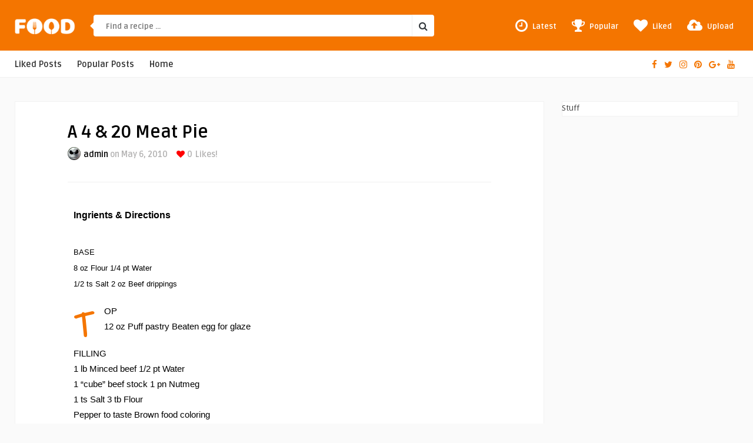

--- FILE ---
content_type: application/javascript
request_url: https://recipesnut.com/wp-content/themes/food-wp/functions/fslightbox-basic-3.2.1/fslightbox.js?ver=3.2.1
body_size: 9040
content:
!function(e,t){if("object"==typeof exports&&"object"==typeof module)module.exports=t();else if("function"==typeof define&&define.amd)define([],t);else{var n=t();for(var o in n)("object"==typeof exports?exports:e)[o]=n[o]}}(window,(function(){return function(e){var t={};function n(o){if(t[o])return t[o].exports;var i=t[o]={i:o,l:!1,exports:{}};return e[o].call(i.exports,i,i.exports,n),i.l=!0,i.exports}return n.m=e,n.c=t,n.d=function(e,t,o){n.o(e,t)||Object.defineProperty(e,t,{enumerable:!0,get:o})},n.r=function(e){"undefined"!=typeof Symbol&&Symbol.toStringTag&&Object.defineProperty(e,Symbol.toStringTag,{value:"Module"}),Object.defineProperty(e,"__esModule",{value:!0})},n.t=function(e,t){if(1&t&&(e=n(e)),8&t)return e;if(4&t&&"object"==typeof e&&e&&e.__esModule)return e;var o=Object.create(null);if(n.r(o),Object.defineProperty(o,"default",{enumerable:!0,value:e}),2&t&&"string"!=typeof e)for(var i in e)n.d(o,i,function(t){return e[t]}.bind(null,i));return o},n.n=function(e){var t=e&&e.__esModule?function(){return e.default}:function(){return e};return n.d(t,"a",t),t},n.o=function(e,t){return Object.prototype.hasOwnProperty.call(e,t)},n.p="",n(n.s=0)}([function(e,t,n){"use strict";n.r(t);var o,i="fslightbox-",s="".concat(i,"styles"),r="".concat(i,"cursor-grabbing"),c="".concat(i,"full-dimension"),a="".concat(i,"flex-centered"),l="".concat(i,"open"),u="".concat(i,"transform-transition"),d="".concat(i,"absoluted"),p="".concat(i,"slide-btn"),f="".concat(p,"-container"),h="".concat(i,"fade-in"),m="".concat(i,"fade-out"),g=h+"-strong",v=m+"-strong",b="".concat(i,"opacity-"),x="".concat(b,"1"),y="".concat(i,"source");function S(e){return(S="function"==typeof Symbol&&"symbol"==typeof Symbol.iterator?function(e){return typeof e}:function(e){return e&&"function"==typeof Symbol&&e.constructor===Symbol&&e!==Symbol.prototype?"symbol":typeof e})(e)}"object"===("undefined"==typeof document?"undefined":S(document))&&((o=document.createElement("style")).className=s,o.appendChild(document.createTextNode(".fslightbox-absoluted{position:absolute;top:0;left:0}.fslightbox-fade-in{animation:fslightbox-fade-in .25s cubic-bezier(0,0,.7,1)}.fslightbox-fade-out{animation:fslightbox-fade-out .25s ease}.fslightbox-fade-in-strong{animation:fslightbox-fade-in-strong .25s cubic-bezier(0,0,.7,1)}.fslightbox-fade-out-strong{animation:fslightbox-fade-out-strong .25s ease}@keyframes fslightbox-fade-in{from{opacity:.65}to{opacity:1}}@keyframes fslightbox-fade-out{from{opacity:.35}to{opacity:0}}@keyframes fslightbox-fade-in-strong{from{opacity:.3}to{opacity:1}}@keyframes fslightbox-fade-out-strong{from{opacity:1}to{opacity:0}}.fslightbox-cursor-grabbing{cursor:grabbing}.fslightbox-full-dimension{width:100%;height:100%}.fslightbox-open{overflow:hidden;height:100%}.fslightbox-flex-centered{display:flex;justify-content:center;align-items:center}.fslightbox-opacity-0{opacity:0!important}.fslightbox-opacity-1{opacity:1!important}.fslightbox-scrollbarfix{padding-right:17px}.fslightbox-transform-transition{transition:transform .3s}.fslightbox-container{font-family:Arial,sans-serif;position:fixed;top:0;left:0;background:linear-gradient(rgba(30,30,30,.9),#000 1810%);z-index:1000000000;-webkit-user-select:none;-moz-user-select:none;-ms-user-select:none;user-select:none;-webkit-tap-highlight-color:transparent}.fslightbox-container *{box-sizing:border-box}.fslightbox-svg-path{transition:fill .15s ease;fill:#ddd}.fslightbox-nav{height:45px;width:100%;position:absolute;top:0;left:0}.fslightbox-slide-number-container{display:flex;justify-content:center;align-items:center;position:relative;height:100%;font-size:15px;color:#d7d7d7;z-index:0;max-width:55px;text-align:left}.fslightbox-slide-number-container .fslightbox-flex-centered{height:100%}.fslightbox-slash{display:block;margin:0 5px;width:1px;height:12px;transform:rotate(15deg);background:#fff}.fslightbox-toolbar{position:absolute;z-index:3;right:0;top:0;height:100%;display:flex;background:rgba(35,35,35,.65)}.fslightbox-toolbar-button{height:100%;width:45px;cursor:pointer}.fslightbox-toolbar-button:hover .fslightbox-svg-path{fill:#fff}.fslightbox-slide-btn-container{display:flex;align-items:center;padding:12px 12px 12px 6px;position:absolute;top:50%;cursor:pointer;z-index:3;transform:translateY(-50%)}@media (min-width:476px){.fslightbox-slide-btn-container{padding:22px 22px 22px 6px}}@media (min-width:768px){.fslightbox-slide-btn-container{padding:30px 30px 30px 6px}}.fslightbox-slide-btn-container:hover .fslightbox-svg-path{fill:#f1f1f1}.fslightbox-slide-btn{padding:9px;font-size:26px;background:rgba(35,35,35,.65)}@media (min-width:768px){.fslightbox-slide-btn{padding:10px}}@media (min-width:1600px){.fslightbox-slide-btn{padding:11px}}.fslightbox-slide-btn-container-previous{left:0}@media (max-width:475.99px){.fslightbox-slide-btn-container-previous{padding-left:3px}}.fslightbox-slide-btn-container-next{right:0;padding-left:12px;padding-right:3px}@media (min-width:476px){.fslightbox-slide-btn-container-next{padding-left:22px}}@media (min-width:768px){.fslightbox-slide-btn-container-next{padding-left:30px}}@media (min-width:476px){.fslightbox-slide-btn-container-next{padding-right:6px}}.fslightbox-down-event-detector{position:absolute;z-index:1}.fslightbox-slide-swiping-hoverer{z-index:4}.fslightbox-invalid-file-wrapper{font-size:22px;color:#eaebeb;margin:auto}.fslightbox-video{object-fit:cover}.fslightbox-youtube-iframe{border:0}.fslightbox-loader{display:block;margin:auto;position:absolute;top:50%;left:50%;transform:translate(-50%,-50%);width:67px;height:67px}.fslightbox-loader div{box-sizing:border-box;display:block;position:absolute;width:54px;height:54px;margin:6px;border:5px solid;border-color:#999 transparent transparent transparent;border-radius:50%;animation:fslightbox-loader 1.2s cubic-bezier(.5,0,.5,1) infinite}.fslightbox-loader div:nth-child(1){animation-delay:-.45s}.fslightbox-loader div:nth-child(2){animation-delay:-.3s}.fslightbox-loader div:nth-child(3){animation-delay:-.15s}@keyframes fslightbox-loader{0%{transform:rotate(0)}100%{transform:rotate(360deg)}}.fslightbox-source{position:relative;margin:auto;opacity:0;z-index:2;backface-visibility:hidden;transform:translateZ(0);transition:opacity .3s}")),document.head.appendChild(o));function w(e){var t,n=e.props,o=0,i={};this.getSourceTypeFromLocalStorageByUrl=function(e){return t[e]?t[e]:s(e)},this.handleReceivedSourceTypeForUrl=function(e,n){void 0!==i[n]&&(o--,i[n]=e,0===o&&(!function(e,t){for(var n in t)e[n]=t[n]}(t,i),localStorage.setItem("fslightbox-types",JSON.stringify(t))))};var s=function(e){o++,i[e]=!1};n.disableLocalStorage?(this.getSourceTypeFromLocalStorageByUrl=function(){},this.handleReceivedSourceTypeForUrl=function(){}):(t=JSON.parse(localStorage.getItem("fslightbox-types")))||(t={},this.getSourceTypeFromLocalStorageByUrl=s)}function L(e,t,n,o){var i=e.data,s=e.elements.sources,r=n/o,c=0;this.styleSize=function(){if((c=i.maxSourceWidth/r)<i.maxSourceHeight)return n<i.maxSourceWidth&&(c=o),a();c=o>i.maxSourceHeight?i.maxSourceHeight:o,a()};var a=function(){s[t].style.width=c*r+"px",s[t].style.height=c+"px"}}function C(e,t,n,o){var i=this,s=e.collections.sourcesStylers,r=e.elements,c=r.sources,a=r.sourcesInners,l=r.sourcesOuters,u=e.resolve;this.runNormalLoadActions=function(){c[t].classList.add(x),a[t].classList.add(g),l[t].removeChild(l[t].firstChild)},this.runInitialLoadActions=function(){i.runNormalLoadActions();var e=u(L,[t,n,o]);e.styleSize(),s[t]=e}}function F(e,t){var n,o=this,i=e.elements.sources,s=e.props,r=e.resolve;this.handleImageLoad=function(e){var t=e.target,n=t.width,i=t.height;o.handleImageLoad=c(n,i)},this.handleVideoLoad=function(e){var t=e.target,i=t.videoWidth,s=t.videoHeight;n=!0,o.handleVideoLoad=c(i,s)},this.handleNotMetaDatedVideoLoad=function(){n||o.handleYoutubeLoad()},this.handleYoutubeLoad=function(){var e=1920,t=1080;s.maxYoutubeDimensions&&(e=s.maxYoutubeDimensions.width,t=s.maxYoutubeDimensions.height),o.handleYoutubeLoad=c(e,t)},this.handleCustomLoad=function(){setTimeout((function(){o.handleCustomLoad=c(i[t].offsetWidth,i[t].offsetHeight)}))};var c=function(e,n){var o=r(C,[t,e,n]);return o.runInitialLoadActions(),o.runNormalLoadActions}}function I(e,t,n){var o=e.elements.sources,i=e.props.customClasses,s=i[t]?i[t]:"";o[t].className=n+" "+s}function E(e,t){var n=e.elements.sources,o=e.props.customAttributes;for(var i in o[t])n[t].setAttribute(i,o[t][i])}function T(e,t){var n=e.collections.sourcesLoadsHandlers,o=e.elements,i=o.sources,s=o.sourcesInners,r=e.props.sources;i[t]=document.createElement("img"),I(e,t,y),i[t].src=r[t],i[t].onload=n[t].handleImageLoad,E(e,t),s[t].appendChild(i[t])}function A(e,t){var n=e.collections.sourcesLoadsHandlers,o=e.elements,i=o.sources,s=o.sourcesInners,r=e.props,c=r.sources,a=r.videosPosters;i[t]=document.createElement("video"),I(e,t,y),i[t].src=c[t],i[t].onloadedmetadata=function(e){n[t].handleVideoLoad(e)},i[t].controls=!0,E(e,t),a[t]&&(i[t].poster=a[t]);var l=document.createElement("source");l.src=c[t],i[t].appendChild(l),setTimeout(n[t].handleNotMetaDatedVideoLoad,3e3),s[t].appendChild(i[t])}function O(e,t){var n=e.collections.sourcesLoadsHandlers,o=e.elements,s=o.sources,r=o.sourcesInners,c=e.props.sources;s[t]=document.createElement("iframe"),I(e,t,"".concat(y," ").concat(i,"youtube-iframe")),s[t].src="https://www.youtube.com/embed/".concat(c[t].match(/^.*(youtu.be\/|v\/|u\/\w\/|embed\/|watch\?v=|\&v=)([^#\&\?]*).*/)[2]),s[t].allowFullscreen=!0,E(e,t),r[t].appendChild(s[t]),n[t].handleYoutubeLoad()}function N(e,t){var n=e.collections.sourcesLoadsHandlers,o=e.elements,i=o.sources,s=o.sourcesInners,r=e.props.sources;i[t]=r[t],I(e,t,"".concat(i[t].className," ").concat(y)),s[t].appendChild(i[t]),n[t].handleCustomLoad()}function z(e,t){var n=e.elements,o=n.sources,s=n.sourcesInners,r=n.sourcesOuters;e.props.sources;o[t]=document.createElement("div"),o[t].className="".concat(i,"invalid-file-wrapper ").concat(a),o[t].innerHTML="Invalid source",s[t].classList.add(g),s[t].appendChild(o[t]),r[t].removeChild(r[t].firstChild)}function k(e){var t=e.collections,n=t.sourcesLoadsHandlers,o=t.sourcesRenderFunctions,i=e.core.sourceDisplayFacade,s=e.resolve;this.runActionsForSourceTypeAndIndex=function(t,r){var c;switch("invalid"!==t&&(n[r]=s(F,[r])),t){case"image":c=T;break;case"video":c=A;break;case"youtube":c=O;break;case"custom":c=N;break;default:c=z}o[r]=function(){return c(e,r)},i.displaySourcesWhichShouldBeDisplayed()}}function H(){var e,t,n,o,i,s={isUrlYoutubeOne:function(e){var t=document.createElement("a");return t.href=e,"www.youtube.com"===t.hostname},getTypeFromResponseContentType:function(e){return e.slice(0,e.indexOf("/"))}};this.setUrlToCheck=function(t){e=t},this.getSourceType=function(t){if(s.isUrlYoutubeOne(e))return t("youtube");n=t,(o=new XMLHttpRequest).open("GET",e,!0),o.onreadystatechange=r,o.send()};var r=function(){if(4===o.readyState&&0===o.status&&!i)return c();if(2===o.readyState){if(200!==o.status&&206!==o.status)return i=!0,c();i=!0,l(s.getTypeFromResponseContentType(o.getResponseHeader("content-type"))),a()}},c=function(){t="invalid",a()},a=function(){o.abort(),n(t)},l=function(e){switch(e){case"image":t="image";break;case"video":t="video";break;default:t="invalid"}}}function R(e,t,n){var o=e.props,i=o.types,s=o.type,r=o.sources,c=e.resolve;this.getTypeSetByClientForIndex=function(e){var t;return i&&i[e]?t=i[e]:s&&(t=s),t},this.retrieveTypeWithXhrForIndex=function(e){var o=c(H);o.setUrlToCheck(r[e]),o.getSourceType((function(o){t.handleReceivedSourceTypeForUrl(o,r[e]),n.runActionsForSourceTypeAndIndex(o,e)}))}}function D(e,t){var n=e.elements,o=n.sourcesOutersWrapper,i=n.sourcesOuters;i[t]=document.createElement("div"),i[t].className="".concat(d," ").concat(c," ").concat(a),i[t].innerHTML='<div class="fslightbox-loader"><div></div><div></div><div></div><div></div></div>',o.appendChild(i[t]),function(e,t){var n=e.elements,o=n.sourcesOuters,i=n.sourcesInners;i[t]=document.createElement("div"),o[t].appendChild(i[t])}(e,t)}function W(e,t,n,o){var s=document.createElementNS("http://www.w3.org/2000/svg","svg");s.setAttributeNS(null,"width",t),s.setAttributeNS(null,"height",t),s.setAttributeNS(null,"viewBox",n);var r=document.createElementNS("http://www.w3.org/2000/svg","path");return r.setAttributeNS(null,"class","".concat(i,"svg-path")),r.setAttributeNS(null,"d",o),s.appendChild(r),e.appendChild(s),s}function M(e,t){var n=document.createElement("div");return n.className="".concat(i,"toolbar-button ").concat(a),n.title=t,e.appendChild(n),n}function P(e,t){var n=document.createElement("div");n.className="".concat(i,"toolbar"),t.appendChild(n),function(e,t){var n=e.componentsServices,o=e.core.fullscreenToggler,i=e.data,s="M4.5 11H3v4h4v-1.5H4.5V11zM3 7h1.5V4.5H7V3H3v4zm10.5 6.5H11V15h4v-4h-1.5v2.5zM11 3v1.5h2.5V7H15V3h-4z",r=M(t);r.title="Enter fullscreen";var c=W(r,"20px","0 0 18 18",s);n.enterFullscreen=function(){i.isFullscreenOpen=!0,r.title="Exit fullscreen",c.setAttributeNS(null,"width","24px"),c.setAttributeNS(null,"height","24px"),c.setAttributeNS(null,"viewBox","0 0 950 1024"),c.firstChild.setAttributeNS(null,"d","M682 342h128v84h-212v-212h84v128zM598 810v-212h212v84h-128v128h-84zM342 342v-128h84v212h-212v-84h128zM214 682v-84h212v212h-84v-128h-128z")},n.exitFullscreen=function(){i.isFullscreenOpen=!1,r.title="Enter fullscreen",c.setAttributeNS(null,"width","20px"),c.setAttributeNS(null,"height","20px"),c.setAttributeNS(null,"viewBox","0 0 18 18"),c.firstChild.setAttributeNS(null,"d",s)},r.onclick=function(){i.isFullscreenOpen?o.exitFullscreen():o.enterFullscreen()}}(e,n),function(e,t){var n=M(t,"Close");n.onclick=e.core.lightboxCloser.closeLightbox,W(n,"20px","0 0 24 24","M 4.7070312 3.2929688 L 3.2929688 4.7070312 L 10.585938 12 L 3.2929688 19.292969 L 4.7070312 20.707031 L 12 13.414062 L 19.292969 20.707031 L 20.707031 19.292969 L 13.414062 12 L 20.707031 4.7070312 L 19.292969 3.2929688 L 12 10.585938 L 4.7070312 3.2929688 z")}(e,n)}function j(e){var t=e.props.sources,n=e.elements.container,o=document.createElement("div");o.className="".concat(i,"nav"),n.appendChild(o),P(e,o),t.length>1&&function(e,t){var n=e.componentsServices,o=e.props.sources,s=(e.stageIndexes,document.createElement("div"));s.className="".concat(i,"slide-number-container");var r=document.createElement("div");r.className=a;var c=document.createElement("span");n.setSlideNumber=function(e){return c.innerHTML=e};var l=document.createElement("span");l.className="".concat(i,"slash");var u=document.createElement("div");u.innerHTML=o.length,s.appendChild(r),r.appendChild(c),r.appendChild(l),r.appendChild(u),t.appendChild(s),setTimeout((function(){r.offsetWidth>55&&(s.style.justifyContent="flex-start")}))}(e,o)}function X(e,t){var n=this,o=e.elements.sourcesOuters,i=e.props,s=0;this.byValue=function(e){return s=e,n},this.negative=function(){r(-c())},this.zero=function(){r(0)},this.positive=function(){r(c())};var r=function(e){o[t].style.transform="translateX(".concat(e+s,"px)"),s=0},c=function(){return(1+i.slideDistance)*innerWidth}}function B(e,t,n,o){var i=e.elements.container,s=n.charAt(0).toUpperCase()+n.slice(1),r=document.createElement("div");r.className="".concat(f," ").concat(f,"-").concat(n),r.title="".concat(s," slide"),r.onclick=t,function(e,t){var n=document.createElement("div");n.className="".concat(p," ").concat(a),W(n,"20px","0 0 20 20",t),e.appendChild(n)}(r,o),i.appendChild(r)}function U(e,t){var n=e.classList;n.contains(t)&&n.remove(t)}function V(e){var t=this,n=e.core,o=n.eventsDispatcher,i=n.fullscreenToggler,s=n.globalEventsController,r=n.scrollbarRecompensor,c=e.data,a=e.elements,u=e.props,d=e.slideSwipingProps;this.isLightboxFadingOut=!1,this.runActions=function(){t.isLightboxFadingOut=!0,a.container.classList.add(v),s.removeListeners(),u.exitFullscreenOnClose&&c.isFullscreenOpen&&i.exitFullscreen(),setTimeout((function(){t.isLightboxFadingOut=!1,d.isSwiping=!1,a.container.classList.remove(v),document.documentElement.classList.remove(l),r.removeRecompense(),document.body.removeChild(a.container),o.dispatch("onClose")}),220)}}function q(e){var t,n,o,i=e.collections.sourcesOutersTransformers,s=e.componentsServices,r=e.core,c=r.classFacade,a=r.slideIndexChanger,l=r.sourceDisplayFacade,d=r.stageManager,p=e.elements.sourcesInners,f=e.stageIndexes,v=(t=function(){c.removeFromEachElementClassIfContains("sourcesInners",m)},n=250,o=[],function(){o.push(!0),setTimeout((function(){o.pop(),o.length||t()}),n)});a.changeTo=function(e){f.current=e,d.updateStageIndexes(),s.setSlideNumber(e+1),l.displaySourcesWhichShouldBeDisplayed()},a.jumpTo=function(e){var t=f.current;a.changeTo(e),c.removeFromEachElementClassIfContains("sourcesOuters",u),U(p[t],g),U(p[t],h),p[t].classList.add(m),U(p[e],g),U(p[e],m),p[e].classList.add(h),v(),i[e].zero(),setTimeout((function(){t!==f.current&&i[t].negative()}),220)}}function Y(e){return e.touches?e.touches[0].clientX:e.clientX}function _(e){var t=e.core,n=t.lightboxCloser,o=t.fullscreenToggler,i=t.slideChangeFacade;this.listener=function(e){switch(e.key){case"Escape":n.closeLightbox();break;case"ArrowLeft":i.changeToPrevious();break;case"ArrowRight":i.changeToNext();break;case"F11":e.preventDefault(),o.enterFullscreen()}}}function J(e){var t=e.collections.sourcesOutersTransformers,n=e.elements,o=e.slideSwipingProps,i=e.stageIndexes;this.runActionsForEvent=function(e){var t,c,a;n.container.contains(n.slideSwipingHoverer)||n.container.appendChild(n.slideSwipingHoverer),t=n.container,c=r,(a=t.classList).contains(c)||a.add(c),o.swipedX=Y(e)-o.downClientX,s(i.current,"zero"),void 0!==i.previous&&o.swipedX>0?s(i.previous,"negative"):void 0!==i.next&&o.swipedX<0&&s(i.next,"positive")};var s=function(e,n){t[e].byValue(o.swipedX)[n]()}}function G(e){var t,n=e.props.sources,o=e.resolve,i=e.slideSwipingProps,s=o(J),r=(t=!1,function(){return!t&&(t=!0,requestAnimationFrame((function(){t=!1})),!0)});1===n.length?this.listener=function(){i.swipedX=1}:this.listener=function(e){i.isSwiping&&r()&&s.runActionsForEvent(e)}}function Z(e){var t=e.collections.sourcesOutersTransformers,n=e.core.slideIndexChanger,o=e.elements.sourcesOuters,i=e.stageIndexes;this.runPositiveSwipedXActions=function(){void 0===i.previous||(s("positive"),n.changeTo(i.previous)),s("zero")},this.runNegativeSwipedXActions=function(){void 0===i.next||(s("negative"),n.changeTo(i.next)),s("zero")};var s=function(e){o[i.current].classList.add(u),t[i.current][e]()}}function $(e,t){e.contains(t)&&e.removeChild(t)}function K(e){var t=e.core.lightboxCloser,n=e.elements,o=e.resolve,i=e.slideSwipingProps,s=o(Z);this.runNoSwipeActions=function(){$(n.container,n.slideSwipingHoverer),i.isSourceDownEventTarget||t.closeLightbox(),i.isSwiping=!1},this.runActions=function(){i.swipedX>0?s.runPositiveSwipedXActions():s.runNegativeSwipedXActions(),$(n.container,n.slideSwipingHoverer),n.container.classList.remove(r),i.isSwiping=!1}}function Q(e){var t=e.resolve,n=e.slideSwipingProps,o=t(K);this.listener=function(){n.isSwiping&&(n.swipedX?o.runActions():o.runNoSwipeActions())}}function ee(e){var t,n,o;n=(t=e).core.classFacade,o=t.elements,n.removeFromEachElementClassIfContains=function(e,t){for(var n=0;n<o[e].length;n++)U(o[e][n],t)},function(e){var t=e.core.eventsDispatcher,n=e.props;t.dispatch=function(e){n[e]&&n[e]()}}(e),function(e){var t=e.componentsServices,n=e.core.fullscreenToggler;n.enterFullscreen=function(){t.enterFullscreen();var e=document.documentElement;e.requestFullscreen?e.requestFullscreen():e.mozRequestFullScreen?e.mozRequestFullScreen():e.webkitRequestFullscreen?e.webkitRequestFullscreen():e.msRequestFullscreen&&e.msRequestFullscreen()},n.exitFullscreen=function(){t.exitFullscreen(),document.exitFullscreen?document.exitFullscreen():document.mozCancelFullScreen?document.mozCancelFullScreen():document.webkitExitFullscreen?document.webkitExitFullscreen():document.msExitFullscreen&&document.msExitFullscreen()}}(e),function(e){var t=e.core,n=t.globalEventsController,o=t.windowResizeActioner,i=e.resolve,s=i(_),r=i(G),c=i(Q);n.attachListeners=function(){document.addEventListener("mousemove",r.listener),document.addEventListener("touchmove",r.listener,{passive:!0}),document.addEventListener("mouseup",c.listener),document.addEventListener("touchend",c.listener,{passive:!0}),addEventListener("resize",o.runActions),document.addEventListener("keydown",s.listener)},n.removeListeners=function(){document.removeEventListener("mousemove",r.listener),document.removeEventListener("touchmove",r.listener),document.removeEventListener("mouseup",c.listener),document.removeEventListener("touchend",c.listener),removeEventListener("resize",o.runActions),document.removeEventListener("keydown",s.listener)}}(e),function(e){var t=e.core.lightboxCloser,n=(0,e.resolve)(V);t.closeLightbox=function(){n.isLightboxFadingOut||n.runActions()}}(e),ne(e),function(e){var t=e.data,n=e.core.scrollbarRecompensor;n.addRecompense=function(){"complete"===document.readyState?o():addEventListener("load",(function(){o(),n.addRecompense=o}))};var o=function(){document.body.offsetHeight>innerHeight&&(document.body.style.marginRight=t.scrollbarWidth+"px")};n.removeRecompense=function(){document.body.style.removeProperty("margin-right")}}(e),function(e){var t=e.core,n=t.slideChangeFacade,o=t.slideIndexChanger,i=t.stageManager;e.props.sources.length>1?(n.changeToPrevious=function(){o.jumpTo(i.getPreviousSlideIndex())},n.changeToNext=function(){o.jumpTo(i.getNextSlideIndex())}):(n.changeToPrevious=function(){},n.changeToNext=function(){})}(e),q(e),function(e){var t=e.core,n=t.classFacade,o=t.slideSwipingDown,i=e.elements.sources,s=e.slideSwipingProps,r=e.stageIndexes;o.listener=function(e){s.isSwiping=!0,s.downClientX=Y(e),s.swipedX=0,"VIDEO"===e.target.tagName||e.touches||e.preventDefault();var t=i[r.current];t&&t.contains(e.target)?s.isSourceDownEventTarget=!0:s.isSourceDownEventTarget=!1,n.removeFromEachElementClassIfContains("sourcesOuters",u)}}(e),function(e){var t=e.collections.sourcesRenderFunctions,n=e.core.sourceDisplayFacade,o=e.props.loadOnlyCurrentSource,i=e.stageIndexes;function s(e){t[e]&&(t[e](),delete t[e])}n.displaySourcesWhichShouldBeDisplayed=function(){if(o)s(i.current);else for(var e in i)s(i[e])}}(e),function(e){var t=e.stageIndexes,n=e.core.stageManager,o=e.props.sources.length-1;n.getPreviousSlideIndex=function(){return 0===t.current?o:t.current-1},n.getNextSlideIndex=function(){return t.current===o?0:t.current+1},n.updateStageIndexes=0===o?function(){}:1===o?function(){0===t.current?(t.next=1,delete t.previous):(t.previous=0,delete t.next)}:function(){t.previous=n.getPreviousSlideIndex(),t.next=n.getNextSlideIndex()},n.isSourceInStage=o<=2?function(){return!0}:function(e){var n=t.current;if(0===n&&e===o||n===o&&0===e)return!0;var i=n-e;return-1===i||0===i||1===i}}(e),function(e){var t=e.collections,n=t.sourcesOutersTransformers,o=t.sourcesStylers,i=e.core.windowResizeActioner,s=e.data,r=e.elements.sourcesOuters,c=e.props,a=e.stageIndexes;i.runActions=function(){innerWidth<992?s.maxSourceWidth=innerWidth:s.maxSourceWidth=.9*innerWidth,s.maxSourceHeight=.9*innerHeight;for(var e=0;e<c.sources.length;e++)U(r[e],u),e!==a.current&&n[e].negative(),o[e]&&o[e].styleSize()}}(e)}function te(e){var t=e.core.eventsDispatcher,n=e.data,o=e.elements,s=e.props.sources;n.isInitialized=!0,function(e){for(var t=e.collections.sourcesOutersTransformers,n=e.props.sources,o=e.resolve,i=0;i<n.length;i++)t[i]=o(X,[i])}(e),ee(e),o.container=document.createElement("div"),o.container.className="".concat(i,"container ").concat(c," ").concat(g),function(e){var t=e.elements;t.slideSwipingHoverer=document.createElement("div"),t.slideSwipingHoverer.className="".concat(i,"slide-swiping-hoverer ").concat(c," ").concat(d)}(e),j(e),function(e){var t=e.core.slideSwipingDown,n=e.elements,o=e.props.sources;n.sourcesOutersWrapper=document.createElement("div"),n.sourcesOutersWrapper.className="".concat(d," ").concat(c),n.container.appendChild(n.sourcesOutersWrapper),n.sourcesOutersWrapper.addEventListener("mousedown",t.listener),n.sourcesOutersWrapper.addEventListener("touchstart",t.listener,{passive:!0});for(var i=0;i<o.length;i++)D(e,i)}(e),s.length>1&&function(e){var t=e.core.slideChangeFacade;B(e,t.changeToPrevious,"previous","M18.271,9.212H3.615l4.184-4.184c0.306-0.306,0.306-0.801,0-1.107c-0.306-0.306-0.801-0.306-1.107,0L1.21,9.403C1.194,9.417,1.174,9.421,1.158,9.437c-0.181,0.181-0.242,0.425-0.209,0.66c0.005,0.038,0.012,0.071,0.022,0.109c0.028,0.098,0.075,0.188,0.142,0.271c0.021,0.026,0.021,0.061,0.045,0.085c0.015,0.016,0.034,0.02,0.05,0.033l5.484,5.483c0.306,0.307,0.801,0.307,1.107,0c0.306-0.305,0.306-0.801,0-1.105l-4.184-4.185h14.656c0.436,0,0.788-0.353,0.788-0.788S18.707,9.212,18.271,9.212z"),B(e,t.changeToNext,"next","M1.729,9.212h14.656l-4.184-4.184c-0.307-0.306-0.307-0.801,0-1.107c0.305-0.306,0.801-0.306,1.106,0l5.481,5.482c0.018,0.014,0.037,0.019,0.053,0.034c0.181,0.181,0.242,0.425,0.209,0.66c-0.004,0.038-0.012,0.071-0.021,0.109c-0.028,0.098-0.075,0.188-0.143,0.271c-0.021,0.026-0.021,0.061-0.045,0.085c-0.015,0.016-0.034,0.02-0.051,0.033l-5.483,5.483c-0.306,0.307-0.802,0.307-1.106,0c-0.307-0.305-0.307-0.801,0-1.105l4.184-4.185H1.729c-0.436,0-0.788-0.353-0.788-0.788S1.293,9.212,1.729,9.212z")}(e),function(e){for(var t=e.props.sources,n=e.resolve,o=n(w),i=n(k),s=n(R,[o,i]),r=0;r<t.length;r++)if("string"==typeof t[r]){var c=s.getTypeSetByClientForIndex(r);if(c)i.runActionsForSourceTypeAndIndex(c,r);else{var a=o.getSourceTypeFromLocalStorageByUrl(t[r]);a?i.runActionsForSourceTypeAndIndex(a,r):s.retrieveTypeWithXhrForIndex(r)}}else i.runActionsForSourceTypeAndIndex("custom",r)}(e),t.dispatch("onInit")}function ne(e){var t=e.collections.sourcesOutersTransformers,n=e.componentsServices,o=e.core,i=o.eventsDispatcher,s=o.lightboxOpener,r=o.globalEventsController,c=o.scrollbarRecompensor,a=o.sourceDisplayFacade,u=o.stageManager,d=o.windowResizeActioner,p=e.data,f=e.elements,h=e.stageIndexes;s.open=function(){var o=arguments.length>0&&void 0!==arguments[0]?arguments[0]:0;h.current=o,p.isInitialized?i.dispatch("onShow"):te(e),u.updateStageIndexes(),a.displaySourcesWhichShouldBeDisplayed(),n.setSlideNumber(o+1),document.body.appendChild(f.container),document.documentElement.classList.add(l),c.addRecompense(),r.attachListeners(),d.runActions(),t[h.current].zero(),i.dispatch("onOpen")}}function oe(){var e=localStorage.getItem("fslightbox-scrollbar-width");if(e)return e;var t=function(){var e=document.createElement("div"),t=e.style;return t.visibility="hidden",t.width="100px",t.msOverflowStyle="scrollbar",t.overflow="scroll",e}(),n=function(){var e=document.createElement("div");return e.style.width="100%",e}();document.body.appendChild(t);var o=t.offsetWidth;t.appendChild(n);var i=n.offsetWidth;document.body.removeChild(t);var s=o-i;return localStorage.setItem("fslightbox-scrollbar-width",s.toString()),s}function ie(e,t,n){return(ie=se()?Reflect.construct:function(e,t,n){var o=[null];o.push.apply(o,t);var i=new(Function.bind.apply(e,o));return n&&re(i,n.prototype),i}).apply(null,arguments)}function se(){if("undefined"==typeof Reflect||!Reflect.construct)return!1;if(Reflect.construct.sham)return!1;if("function"==typeof Proxy)return!0;try{return Date.prototype.toString.call(Reflect.construct(Date,[],(function(){}))),!0}catch(e){return!1}}function re(e,t){return(re=Object.setPrototypeOf||function(e,t){return e.__proto__=t,e})(e,t)}function ce(e){return function(e){if(Array.isArray(e))return ae(e)}(e)||function(e){if("undefined"!=typeof Symbol&&Symbol.iterator in Object(e))return Array.from(e)}(e)||function(e,t){if(!e)return;if("string"==typeof e)return ae(e,t);var n=Object.prototype.toString.call(e).slice(8,-1);"Object"===n&&e.constructor&&(n=e.constructor.name);if("Map"===n||"Set"===n)return Array.from(e);if("Arguments"===n||/^(?:Ui|I)nt(?:8|16|32)(?:Clamped)?Array$/.test(n))return ae(e,t)}(e)||function(){throw new TypeError("Invalid attempt to spread non-iterable instance.\nIn order to be iterable, non-array objects must have a [Symbol.iterator]() method.")}()}function ae(e,t){(null==t||t>e.length)&&(t=e.length);for(var n=0,o=new Array(t);n<t;n++)o[n]=e[n];return o}function le(){for(var e=document.getElementsByTagName("a"),t=function(t){if(!e[t].hasAttribute("data-fslightbox"))return"continue";var n=e[t].getAttribute("data-fslightbox"),o=e[t].getAttribute("href");fsLightboxInstances[n]||(fsLightboxInstances[n]=new FsLightbox);var i=null;i="#"===o.charAt(0)?document.getElementById(o.substring(1)):o,fsLightboxInstances[n].props.sources.push(i),fsLightboxInstances[n].elements.a.push(e[t]);var s=fsLightboxInstances[n].props.sources.length-1;e[t].onclick=function(e){e.preventDefault(),fsLightboxInstances[n].open(s)},d("types","data-type"),d("videosPosters","data-video-poster"),d("customClasses","data-class"),d("customClasses","data-custom-class");for(var r=["href","data-fslightbox","data-type","data-video-poster","data-class","data-custom-class"],c=e[t].attributes,a=fsLightboxInstances[n].props.customAttributes,l=0;l<c.length;l++)if(-1===r.indexOf(c[l].name)){a[s]||(a[s]={});var u=c[l].name.substr(5);a[s][u]=c[l].value}function d(o,i){e[t].hasAttribute(i)&&(fsLightboxInstances[n].props[o][s]=e[t].getAttribute(i))}},n=0;n<e.length;n++)t(n);var o=Object.keys(fsLightboxInstances);window.fsLightbox=fsLightboxInstances[o[o.length-1]]}window.FsLightbox=function(){var e=this;this.props={sources:[],customAttributes:[],customClasses:[],types:[],videosPosters:[],slideDistance:.3},this.data={isInitialized:!1,maxSourceWidth:0,maxSourceHeight:0,scrollbarWidth:oe(),isFullscreenOpen:!1},this.slideSwipingProps={isSwiping:!1,downClientX:null,isSourceDownEventTarget:!1,swipedX:0},this.stageIndexes={},this.elements={a:[],container:null,slideSwipingHoverer:null,sourcesOutersWrapper:null,sources:[],sourcesOuters:[],sourcesInners:[]},this.componentsServices={enterFullscreen:null,exitFullscreen:null,setSlideNumber:function(){}},this.resolve=function(t){var n=arguments.length>1&&void 0!==arguments[1]?arguments[1]:[];return n.unshift(e),ie(t,ce(n))},this.collections={sourcesOutersTransformers:[],sourcesLoadsHandlers:[],sourcesRenderFunctions:[],sourcesStylers:[]},this.core={classFacade:{},eventsDispatcher:{},fullscreenToggler:{},globalEventsController:{},lightboxCloser:{},lightboxOpener:{},lightboxUpdater:{},scrollbarRecompensor:{},slideChangeFacade:{},slideIndexChanger:{},slideSwipingDown:{},sourceDisplayFacade:{},stageManager:{},windowResizeActioner:{}},ne(this),this.open=function(t){return e.core.lightboxOpener.open(t)},this.close=function(){return e.core.lightboxCloser.closeLightbox()}},window.fsLightboxInstances={},le(),window.refreshFsLightbox=function(){for(var e in fsLightboxInstances){var t=fsLightboxInstances[e].props;fsLightboxInstances[e]=new FsLightbox,fsLightboxInstances[e].props=t,fsLightboxInstances[e].props.sources=[],fsLightboxInstances[e].elements.a=[]}le()}}])}));